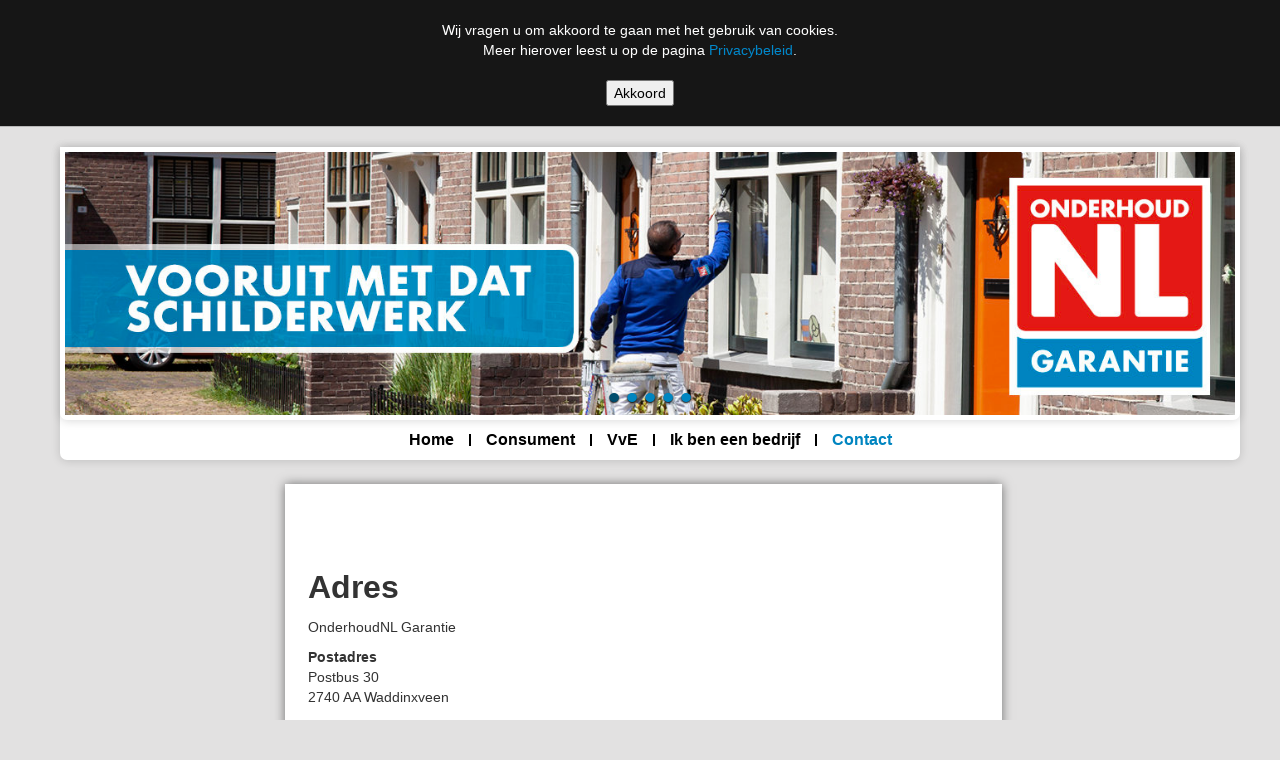

--- FILE ---
content_type: text/html; charset=utf-8
request_url: https://laatuwhuisweerstralen.nl/adres/
body_size: 4566
content:
<!DOCTYPE html>
<html>
<head>
	<!--<meta name="viewport" content="width=device-width, initial-scale=1.0">-->
	<meta name="viewport" id="viewport" content="width=300">
	<meta http-equiv="Content-Type" content="text/html; charset=UTF-8" />
	<title>
	
	Contact en adres | OnderhoudNL Garantie
	
	</title>
	<meta name="description" content="Heeft u vragen over OnderhoudNL Garantie of 1 van de ruim 750 aangesloten bedrijven? Neem contact met ons op. ">
	<meta name="keywords" content="">
	<meta name="facebook-domain-verification" content="rv9im8rpjuzja8pcehdcdfxuy3gppq" />
	
<meta property="og:title" content="	
	Contact en adres | OnderhoudNL Garantie
"/>
	
	<meta property="og:image" content="https://onderhoudnlgarantie.nl/img/log.jpg" />
	<link rel="image_src" href="https://onderhoudnlgarantie.nl/img/log.jpg" / >
	

    <link rel="shortcut icon" href="/favicon.png" type="image/x-icon">
    <link id="page_favicon" href="/favicon.png" rel="icon" type="image/x-icon" />	

	 <!-- HTML5 shim, for IE6-8 support of HTML5 elements -->
    <!--[if lt IE 9]>
      <script src="http://html5shim.googlecode.com/svn/trunk/html5.js"></script>
    <![endif]-->

    <!--[if gte IE 9]>
	  <style type="text/css">
	    .gradient {
	       filter: none;
	    }
	  </style>
	<![endif]-->

	    <!-- Bootstrap -->
<link href="/css/bootstrap.min.css" rel="stylesheet" media="screen">
<link href="/css/style.css" rel="stylesheet" media="screen">
<link rel="stylesheet" type="text/css" href="/js/highslide.css" />
<link rel="stylesheet" href="/js/simple_slidebox/jquery.mSimpleSlidebox.css">

<script type="text/javascript">var header = ["1621943116.jpg","1621943127.jpg","1622027699.jpg","1622028366.jpg","1622028401.jpg"];</script>
<script src="/js/jquery-1.9.0.min.js"></script>
<script src="/js/simple_slidebox/jquery.mSimpleSlidebox.js"  type="text/javascript"></script>	



<!-- Global site tag (gtag.js) - Google Ads: 1061050193 -->
<script async src="https://www.googletagmanager.com/gtag/js?id=AW-1061050193"></script>
<script>
  window.dataLayer = window.dataLayer || [];
  function gtag(){dataLayer.push(arguments);}
  gtag('js', new Date());
  gtag('config', 'AW-1061050193');
</script>



<!-- Google Tag Manager (noscript) -->
<noscript><iframe src="https://www.googletagmanager.com/ns.html?id=GTM-5SG35FW"
height="0" width="0" style="display:none;visibility:hidden"></iframe></noscript>
<!-- End Google Tag Manager (noscript) -->


		
<!-- Facebook Pixel Code -->
<script>
!function(f,b,e,v,n,t,s)
{if(f.fbq)return;n=f.fbq=function(){n.callMethod?
n.callMethod.apply(n,arguments):n.queue.push(arguments)};
if(!f._fbq)f._fbq=n;n.push=n;n.loaded=!0;n.version='2.0';
n.queue=[];t=b.createElement(e);t.async=!0;
t.src=v;s=b.getElementsByTagName(e)[0];
s.parentNode.insertBefore(t,s)}(window, document,'script',
'https://connect.facebook.net/en_US/fbevents.js');
fbq('init', '619173161579994');
fbq('track', 'PageView');
</script>
<noscript><img height="1" width="1" style="display:none"
src="https://www.facebook.com/tr?id=619173161579994&ev=PageView&noscript=1"
/></noscript>
<!-- End Facebook Pixel Code -->


</head>

<body>


	
	<script src="https://cdn.jsdelivr.net/npm/js-cookie@2/src/js.cookie.min.js"></script>
	
	<div class="cookie_layout" id="cookie_layout">
		<div class="cookie_bar">
			<p>Wij vragen u om akkoord te gaan met het gebruik van cookies.<br>
			Meer hierover leest u op de pagina <a target="_blank" href="/privacybeleid">Privacybeleid</a>.<br><br>
			<button onclick="Cookies.set('consent_cookie', 'Y', { expires: 360, path: '/', }); window.location.reload()" class="allow">Akkoord</button>
			</p>
		</div>
	</div>
	
	<script>
		window.onload = function(){ $('#cookie_layout').css('height', $('.cookie_bar')[0].offsetHeight); }
	</script>

	<style>
		.cookie_bar { position:fixed; display: block; z-index: 999;	top: 0;	left: 0; right: 0; border-bottom: 1px solid #B8B8B8; color: black; min-height: 20px; padding:10px 20px 10px 20px; background-color:  rgba(0,0,0,0.9); }
		.cookie_bar img.icon { margin: 0; width: 24px; height: 24px; display: inline-block; margin-right: 15px; }
		.cookie_bar p { height: auto; margin: auto; max-width: 1280px; width: 94%; margin-top: 10px; margin-bottom: 10px; color: white; text-align: center; }
		.cookie_bar .button { }
	</style>	



    <header class="clearfix mycontainer">
	    <div class="hinner shw brr">
	    	<div class="hmedia shw brr">
		    	<!--<img src="/images/pic/logoX1.png" class="logoX1" />-->
		    	<div class="gallery">
			    	<div class="navv"></div>
		    	</div>
		    	<div class="htag">
			    	<div class="flag"><b class="a"></b><b class="b"></b></div>
			    	<span>#mijnhuisismijnverhaal</span>
		    	</div>
	    	</div>
	    	<div class="navbar" id="menu1">
			<div class="navbar-inner">
			<div class="container">
		<a data-toggle="collapse" data-target=".nav-collapse" href="javascript:void(0);">
		<div style="width:100%;overflow:hidden;">

		<span class="visible_smart_nav" href="#">Menu</span>

		<span class="btn-navbar">
		<span class="icon-bar"></span>
		<span class="icon-bar"></span>
		<span class="icon-bar"></span>
		</span>

		</div>
		</a>
			
			<div class="nav-collapse collapse pagination-centered parent_nav" id="block">
				<span>
					<ul class="nav">
													<li class="">
								
								<a 
																	href="/"
																
								>Home</a>
															</li>
							<li class="divider-vertical"></li>													<li class="dropdown">
								
								<a 
									
									href="#"
																
								 data-toggle="dropdown" class="dropdown-toggle"  >Consument</a>
																	<ul class="dropdown-menu">
																				<li>
										<a href="/keurmerk/">										Over OnderhoudNL Garantie</a>
										</li>
																				<li>
										<a href="/offerte/">										Offerte aanvragen</a>
										</li>
																				<li>
										<a href="/garantie/">										Garantie</a>
										</li>
																				<li>
										<a href="/algemenevoorwaarden/">										Leveringsvoorwaarden</a>
										</li>
																				<li>
										<a href="/kwaliteit/">										Kwaliteitseisen</a>
										</li>
																				<li>
										<a href="/cashback/">										100 euro cashback</a>
										</li>
																				<li>
										<a href="/winterschilder/">										Winterschilder</a>
										</li>
																				<li>
										<a href="/beoordelingen">
																				Beoordelingen</a>
										</li>
																			</ul>
															</li>
							<li class="divider-vertical"></li>													<li class="">
								
								<a 
																	href="/vve"
																
								>VvE</a>
															</li>
							<li class="divider-vertical"></li>													<li class="">
								
								<a 
																	href="https://www.onderhoudnl.nl/garantie"
																
								>Ik ben een bedrijf</a>
															</li>
							<li class="divider-vertical"></li>													<li class="dropdown active">
								
								<a 
									
									href="#"
																
								 data-toggle="dropdown" class="dropdown-toggle"  >Contact</a>
																	<ul class="dropdown-menu">
																				<li>
										<a href="/vraag/">										Ik heb een vraag</a>
										</li>
																				<li>
										<a href="/klacht/">										Ik heb een klacht</a>
										</li>
																				<li>
										<a href="/adres/">										Adres</a>
										</li>
																			</ul>
															</li>
							 											</ul>
				</span>
			</div>

			</div>
			</div>
			</div>

		</div>
    </header>

    
    
<div class="modal hide fade" id="shareme" style="display: none;">
            <button data-dismiss="modal" class="close"><img src="https://onderhoudnlgarantie.nl/img/close_button.png" width="24px"></button>
	<div class="modal-body">
	Hartelijk dank voor uw like. Deel dit op uw Facebookpagina en help degene die u heeft uitgenodigd om de € 100,- te verdienen!
	<br><br>
<img src="/img/icon-fb.png" border="0" align="right" style="padding-right:30px" />	
<button data-dismiss="modal" style="cursor:hand;background-color:#3B5998;color:#ffffff;padding:4px 12px 4px 12px" onClick="setfacebook();window.open('http://www.facebook.com/sharer.php?u='+$('#share_uri').val()+'&t=test','sharer','toolbar=0,status=0,width=600,height=400');" href="javascript: void(0)">
    Ja
</button>
&nbsp;
<button data-dismiss="modal"  style="cursor:hand;padding:4px 4px 4px 4px">
Nee
</button>


			
<input type=hidden name='share_uri' id='share_uri' value='' />			
<input type=hidden name='share_title' id='share_title' value='' />
<input type=hidden name='share_text' id='share_text' value='' />
<input type=hidden name='share_image' id='share_image' value='' />
<input type=hidden name='share_respid' id='share_respid' value='' />
	</div>
            
</div>    

	<div class="modal login_m hide fade" id="login_modal" style="display: none;">
            <button data-dismiss="modal" class="close"><img src="https://onderhoudnlgarantie.nl/img/close_button.png" width="24px"></button>
			<div class="modal-header">
              
            </div>
            <div class="modal-body">
							<ul class="nav nav-tabs" id="inlogTab">
				<li class="active"><a href="#inlog" data-toggle="tab">Bezoekers inlog</a></li>
				<li><a href="#Nieuwe" data-toggle="tab">Nieuwe bezoeker</a></li>
				</ul>

				<div class="tab-content">
				<div class="tab-pane active" id="inlog">

					<div class="green_forms">
						<div id="bi_form_submit_resalt"></div>
						<form action="/do/bezoeker_inlog/" method="post" id="bezoeker_inlog">
						<label>Gebruikersnaam (E-mailadres)<br/>
							<input type="text" class="span3" id="bi_Email" placeholder="E-mail" name="bi_Email">
						</label>
						<label>Wachtwoord<br/>
							<input type="password" class="span3" id="bi_pass" placeholder="Wachtwoord" name="bi_pass">

							Wachtwoord kwijt?
							<a href="/do/pass_recover/" title="Wachtwoord kwijt?">Klik hier.</a>
						</label>

						<button class="btn" type="submit" name="">Inloggen</button>
						</form>
						<div class="clear"></div>
					</div>
					<div class="green_forms">
						of inloggen via Facebook<br/>
						<div style='float:right;position:relative;top:-25px;right:10px'>
        <a href=https://www.facebook.com/dialog/oauth?client_id=507122032655600&redirect_uri=https%3A%2F%2Flaatuwhuisweerstralen.nl%2Fadres%2F&state=4d36a239ea573d81f6ad72052f8af529><img  src="/img/icon-fb.png"></a>
      </div>
					</div>


				</div>
				<div class="tab-pane" id="Nieuwe">
				<div class="green_forms">
					<div id="nb_form_submit_resalt"></div>
					<form actiond="/do/nieuwe_bezoeker/" method="post" id="nieuwe_bezoekerd">
					<label>Vul hier je E-mailadres in<br/>
						<input type="text" class="span3" id="nb_Email" placeholder="E-mail" name="nb_Email">
					</label>
					<label>Naam<br/>
						<input type="text" class="span3" id="nb_Naam" placeholder="Naam" name="nb_Naam">
					</label>
					<button class="btn" type="submit" name="">Registreren</button>
					</form>
					<br class="clear"/>
				</div>



				</div>
				</div>
			            </div>

    </div>




	


<section id="text_content" class="container">
    <div class=" span7 offset2  text">		
		
		
				
			<p>&nbsp;</p>
<p>&nbsp;</p>
<h2><strong>Adres</strong></h2>
<p>OnderhoudNL&nbsp;Garantie</p>
<p><strong>Postadres</strong><br />
Postbus 30<br />
2740 AA Waddinxveen<br />
<br />
info@onderhoudnlgarantie.nl</p>
<p>Telefoon: 088-0188188</p>
<p><a href="https://onderhoudnlgarantie.nl/zoek"><img src="/upload/schildersbedrijf met garantie - zoek een bedrijf.png" width="162" height="118" alt="Vind een schildersbedrijf in de buurt" />&nbsp;</a></p>
		
		    </div>

    
</section>

 
     <script src="/js/bootstrap.min.js"></script>



    <!--cols on the main-->
	<script src="/js/jquery.wookmark.min.js"></script>
	<script src="/js/blocksit.min.js"></script>

    <!-- Validate and Form plugin -->
	<script src="/js/jquery.validate.min.js"></script>
	<script src="/js/jquery.form.js"></script>
	
	<script src="/js/placeholder.js"></script>
	<script type="text/javascript">
	  inputPlaceholder( document.getElementById('site_search_value') )
	  inputPlaceholder( document.getElementById('by_name') )
	  inputPlaceholder( document.getElementById('by_code') )
	</script>

	 <script type="text/javascript">
            function setfacebook() {
            $.ajax({
                    type: "POST",
                    url: "/do/facebook_it/",
                    data: "resp_id=" + $("#share_respid").val(),
                    success: function(html){}
                });
            }	 
	 
            function setlike(id, user, operation, lidfv) {
            $.ajax({
                    type: "POST",
                    url: "/do/like_it/",
                    data: "resp_id=" + id + "&user_id=" + user + "&operation=" + operation,
                    success: function(html){
                        $("#like_" + id + " .rao").html('<span class="icon-heart"></span> ' + html + 'x');
                    }
                });
            }
    </script>


  	<script type="text/javascript" src="/js/highslide-with-html.js"></script>

  	<script type="text/javascript">
	hs.graphicsDir = '/js/graphics/';
	hs.outlineType = 'rounded-white';
	hs.align = 'center';
	hs.dimmingOpacity = 0.4;
	hs.padToMinWidth = true;
 	</script>




	
	<script src="/js/script.js"></script>

	
	
		

</body>
</html>




--- FILE ---
content_type: text/css
request_url: https://laatuwhuisweerstralen.nl/css/style.css
body_size: 5105
content:
@font-face {
  font-family: 'fontello';
  src: url('../font/fontello.eot?92627434');
  src: url('../font/fontello.eot?92627434#iefix') format('embedded-opentype'),
       url('../font/fontello.woff?92627434') format('woff'),
       url('../font/fontello.ttf?92627434') format('truetype'),
       url('../font/fontello.svg?92627434#fontello') format('svg');
  font-weight: normal;
  font-style: normal;
}
/* Chrome hack: SVG is rendered more smooth in Windozze. 100% magic, uncomment if you need it. */
/* Note, that will break hinting! In other OS-es font will be not as sharp as it could be */
/*
@media screen and (-webkit-min-device-pixel-ratio:0) {
  @font-face {
    font-family: 'fontello';
    src: url('../font/fontello.svg?92627434#fontello') format('svg');
  }
}
*/
 
 [class^="icon-"]:before, [class*=" icon-"]:before {
  font-family: "fontello";
  font-style: normal;
  font-weight: normal;
  speak: none;
 
  display: inline-block;
  text-decoration: inherit;
  width: 1em;
  margin-right: .2em;
  text-align: center;
  /* opacity: .8; */
 
  /* For safety - reset parent styles, that can break glyph codes*/
  font-variant: normal;
  text-transform: none;
 
  /* fix buttons height, for twitter bootstrap */
  line-height: 1em;
 
  /* Animation center compensation - margins should be symmetric */
  /* remove if not needed */
  margin-left: .2em;
 
  /* you can be more comfortable with increased icons size */
  /* font-size: 120%; */
 
  /* Font smoothing. That was taken from TWBS */
  -webkit-font-smoothing: antialiased;
  -moz-osx-font-smoothing: grayscale;
 
  /* Uncomment for 3D effect */
  /* text-shadow: 1px 1px 1px rgba(127, 127, 127, 0.3); */
}
 
.icon-facebook:before { content: '\66'; } /* 'f' */
.icon-heart:before { content: '\68'; } /* 'h' */
.icon-instagram:before { content: '\69'; } /* 'i' */
.icon-twitter-bird:before { content: '\74'; } /* 't' */

.navbar .divider-vertical
{
	margin-left:15px;
	margin-right:15px;
}

body { background: #e2e1e1; }

header { margin: 20px auto 10px auto; width: 1200px; }
header .hinner { margin-left: 20px; background: #ffffff; } 
header .hinner .hmedia { padding: 5px; position: relative; }
header .hinner .hmedia img.max { width: 100%; }
header .navbar-inner { background: transparent !important; font-size: 16px; }
header .navbar .nav > li > a:hover,
header .navbar .nav > li.dropdown.open > a,
header .navbar .nav > li.active > a { color: #0085c0 !important; }
header .logoX1 { position: absolute; width: 15%; top: 12%; left: 3%; z-index: 100;display:none }

header .htag { display:none;position: absolute; right: 5px; bottom: 5px; background: #000; width: 30%; height: 30px; padding-left: 40px; line-height: 30px; color: #fff; font-weight: bold; z-index: 100 }
header .htag .flag { position: absolute; left: 0; top:0; bottom: 0; width: 30px; background: #fff }
header .htag .flag .a { position: absolute; height: 10px; background: #e41f13; top:0; width: 30px; }
header .htag .flag .b { position: absolute; height: 10px; background: #0085c0; bottom:0; width: 30px; }
header .gallery { background: #eee; position: relative; overflow: hidden; }
header .gallery img { width: 100%; position: absolute }

header .navv { position: absolute; width: 100%; bottom: 3%; text-align: center; z-index: 101; font-size: 35px; text-shadow: 0 1px 2px #000; }
header .navv .i {  color: #0085c0; padding: 2px 3px; cursor: pointer; }
header .navv .i.ora { color: #004d6e }

.gr_gr_bg .boxed { background: #f3f3f3; padding: 8px 7px; line-height: 15px; font-size: 11px; margin-bottom: 10px; }
.score_info p { position: relative; margin: 15px 0; }
.logomini { width: 55px; position: absolute; left: 5px; top:5px }

.shw { box-shadow: 0px 1px 10px rgba(0,0,0,0.15) }
.brr { border-radius: 0 0 7px 7px; }

.navbar .btn-navbar .icon-bar { background: #000 }

.rao {
	display: block;
    font-size: 15px;
    background: #000;
    font-weight: bold;
    height: 24px;
    width: 36px;
    border: 3px solid #FFF;
    border-radius: 4px;
    box-shadow: 0 0 5px rgba(0,0,0,0.2);
    line-height: 24px;
    text-align: center;
    color: #bba25b;
}

.bigscore {
	font-size: 38px;
    width: 100px;
    height: 55px;
    line-height: 55px;
    border-width: 5px;
    box-shadow: 0 0 20px rgba(0,0,0,0.3); }

.grid .score {
    position: absolute;
    right: 10px;
    top:-8px;
}

.grid .score.avarage {
	top: 0;
	color: #000;
	background: #dacda6;
	box-shadow: 0 0 5px rgba(0,0,0,0.2), inset 0 0 10px rgba(0,0,0,0.3);
}

.gridfirst
{
	width:456px !important;
	background-image:url('/img/firsttest.png') !important;
	background-repeat:none;
	background-size:470px auto !important;
	background-repeat:no-repeat !important;
	background-position:5px 5px !important;
}

.gridfirst.left > div
{
	width:446px !important;
	background:none !important;
}

.gridfirst p
{
	font-size:16px;
	color:#000000;
	line-height:23px;
	margin:110px 7px 0 12px;
}

.firstbut
{
	margin:5px 12px;
	display:block;
	background-image:url('/img/first-button.png') !important;
	width:100%;
	height:30px;
	background-size:contain;
	background-repeat:no-repeat;
	position:absolute;
	bottom:56px;
}

a.firstbut:hover
{
	background-image:url('/img/first-button-over.png') !important;
}


.secondbut
{	
	display:block;
	background-image:url('/img/banners_bt.png') !important;
	background-size:contain;
	background-repeat:no-repeat;
	background-position:bottom;
}

a.secondbut:hover
{
	background-image:url('/img/banners_bt_mouseover.png') !important;
}

.hand { position: absolute; right: -8px; bottom: 46px; }
.hand .rao { width: 65px; text-align: left }
.hand .icon-heart { margin: 1px 5px; } 

.grid.left { margin: 0; background: transparent; margin-bottom: 0; width: auto; height: 417px; padding-bottom:0 }
.grid.left > div { padding: 8px; background: #fff; width: 208px; margin-bottom: 0px; height:408px;padding-bottom:0 !important; } 
.grid.left > div > img { margin-bottom: 5px; }

.grid.left2 { margin: 0; background: transparent; margin-bottom:0px; width: auto;padding-bottom:0 }
.grid.left2 > div { padding: 8px; background: #fff; width: 208px; margin-bottom:0 } 
.grid.left2 > div > img { margin-bottom: 5px; }


.BBtn { display: block; text-align: center; border-radius: 0 0 3px 3px; color: #fff; background: #0085c0; font-size: 13px; line-height: 25px; text-shadow: 0 1px 1px rgba(0,0,0,0.3); margin-bottom: 1px; position: relative; }
.BBtn:hover { text-decoration: none; color: #fff; box-shadow: inset 0 1px 20px rgba(0,0,0,0.4) }
.BBtn.f:after { position: absolute; top:0; left: 0; right: 0; height: 3px; content: ''; background: #FFF; border-radius: 0 0 3px 3px; }
.BBtn.f { padding-top: 3px; }

.nav {
	display: table;
	width: auto;
	margin: 0 auto;
}

ul .dropdown-menu {
	text-align: left;
}

* html .parent_nav span {
	/*IE6*/
	
	display: inline-block;
}
*:first-child+html .parent_nav span {
	/*IE7*/
	
	display: inline-block;
}
.clear {
	clear: both;
}
.feedback h4 {
	color: #eb0513;
}
.r_side_text {
	text-align: center;
	background-color: #fff;
	padding: 10px;
}
.about_reageer {
	padding: 4px 8px 0;
	background-color: #fff;
	-moz-box-shadow: 0 0 10px rgba(0, 0, 0, 0.5);
	/* Firefox */
	-webkit-box-shadow: 0 0 10px rgba(0, 0, 0, 0.5);
	/* Safari&Chrome */
	box-shadow: 0 0 10px rgba(0, 0, 0, 0.5);

	position: relative;
}
.about_reageer .score { position: absolute; right: 15px; top:15px; color: #bba25b }
.company_average_abot_text {
	width: 65%;
	float: left;
}

.company_vve_b {
	float: right;
	position: relative;
	height: 101px;
	text-align: center;
	margin-right: 30px;
	width: 100px;
	color: #fff;
	top: -150px;
}
.company_average {
	float: left;
	width: 115px;
	height: 100px;
	line-height: 122px;
	text-align: center;
	color: #fff;
	font-weight: bold;
	font-size: 44px;
}
.company_average_1,
.company_average_2,
.company_average_4,
.company_average_5 {
	background: url('/img/value_bg_green_BIG.png') bottom center no-repeat;
}
.company_average_3 {
	background: url('/img/value_bg_blue_BIG.png') bottom center no-repeat;
}
.about_reageer span {
	color: #666;
}
.about_reageer a {
	color: #000;
	text-decoration: none;
}
.text {
	background-color: #fff;
	padding: 2%;
	-moz-box-shadow: 0 0 10px rgba(0, 0, 0, 0.5);
	/* Firefox */
	
	-webkit-box-shadow: 0 0 10px rgba(0, 0, 0, 0.5);
	/* Safari&Chrome */
	
	box-shadow: 0 0 10px rgba(0, 0, 0, 0.5);
}
.text img {
	padding: 2%;
}
.text h1 {
	font-size: 30px;
	color: #eb0513;
}
.text ul.no_bul {
	list-style: none;
	margin-left: 0px;
}
.red_star {
	color: #eb0513;
	font-weight: bold;
}
.vve_forms {
	background: #0085c0;
	box-shadow: 0 0 10px rgba(0, 0, 0, 0.5);
	border-radius: 6px;
	color: #fff;
	padding: 10px 11%;
	margin-bottom: 16px;
}
.vve_forms h2 {
	color: #fff;
	font-size: 18px;
	line-height: 1em;
	text-align: right;
}
.vve_forms input {
	border-radius: 0;
	margin: 0;
	padding: 0;
}
.vve_forms .btn {
	font-weight: bold;
	color: #1D1D1B;
	border: none;
	border-radius: 0;
	float: right;
	padding-top: 0;
	padding-bottom: 0;
	margin: 6px 0;
}
.vve_forms label {
	color: #1D1D1B;
	font-weight: bold;
	margin-bottom: none;
}
.vve_forms a {
	color: #fff;
	text-decoration: none;
	font-size: 16px;
	font-weight: bold;
}
/*form valid*/

label.valid {
	width: 24px;
	height: 24px;
	display: inline-block;
	text-indent: -9999px;
}
label.error {
	color: red;
	margin: 0;
}
.inline label.error {
	position: absolute;
	margin-top: 20px;
}
.checkbox label.error {
	position: absolute;
	margin-top: 70px;
}
/* wrapper css */

#wrapper {
	width: 100%;
}
#wrapper hgroup {
	text-align: center;
}
#wrapper h2 {
	margin: 5px 0;
	color: #FF6D99;
	text-shadow: 1px 1px 2px #A50031;
	font-size: 33px;
	font-family: Arial Narrow, Arial, sans-serif;
}
#wrapper h3 {
	font-style: italic;
	font-weight: normal;
	font-size: 18px;
	text-shadow: 1px 1px 0 #fff;
	color: #888;
	margin: 5px 0;
}
.company_home_title h4 {
	text-align: center;
}
#container {
	position: relative;
	width: 1100px;
	margin: 0 auto 25px;
	padding-bottom: 10px;
}
.fb_score_info {
	text-align: left;
}
.fb_score_info p {
	height: 70px;
	position: relative;
	line-height: 70px;
    font-size: 15px;
}
.fb_score_info .rao.a { color: #000; background: #dacda6; box-shadow: 0 0 15px rgba(0,0,0,0.2), inset 0 0 25px rgba(0,0,0,0.3); }

.fb_score_info .rao {
	right: 0; top: 0; position: absolute;
}

.grid {
	width: 208px;
	/*min-height:100px;*/
	padding: 8px;
	background: #fff;
	margin: 8px;
	font-size: 12px;
	float: left;
}
.news_links a.more_info {
	color: #000000;
	float: none;
	font-weight: normal;
	padding: 4px 0;
	text-decoration: none;
	display: block;
	text-align: right;
}
.news_links hr {
	color: #999;
	border-bottom-color: #999;
	margin: 4px 0;
}
.news_links a.more_info:hover {
	color: #0000000;
	text-decoration: underline;
}
.news_links h1 {
	color: #000000;
	font-size: 18px;
	font-weight: normal;
	line-height: 1em;
	margin: 4px 0;
}
.news_links .news_date {
	text-align: right;
	font-size: 11px;
}
.news_links p {
	margin: 0;
}
.grid .company_name {
    font-size: 13px;
    color: #000;
    margin: 3px 2px;
    font-weight: bold;
}
.grid .score_info {
	font-size: 11px;
	line-height: 1em;
}
.news_links .gr_gr_bg {
	padding: 0 8px;
	background-image: linear-gradient(bottom, rgb(204, 204, 204) 35%, rgb(255, 255, 255) 68%);
	background-image: -o-linear-gradient(bottom, rgb(204, 204, 204) 35%, rgb(255, 255, 255) 68%);
	background-image: -moz-linear-gradient(bottom, rgb(204, 204, 204) 35%, rgb(255, 255, 255) 68%);
	background-image: -webkit-linear-gradient(bottom, rgb(204, 204, 204) 35%, rgb(255, 255, 255) 68%);
	background-image: -ms-linear-gradient(bottom, rgb(204, 204, 204) 35%, rgb(255, 255, 255) 68%);
	background-image: -webkit-gradient( linear, left bottom, left top, color-stop(0.35, rgb(204, 204, 204)), color-stop(0.68, rgb(255, 255, 255)));
}
.grid strong {
	border-bottom: 1px solid #ccc;
	margin: 10px 0;
	display: block;
	padding: 0 0 5px;
	font-size: 17px;
}
.grid .meta {
	text-align: right;
	color: #777;
	font-style: italic;
}
.grid .imgholder img {
	max-width: 100%;
	background: #ccc;
	display: block;
}
.grid .imgholder,
.feedback .imgholder {
	position: relative;
	margin-bottom: 10px;
}
.feedback .imgholder img {
	padding: 0;
	margin-bottom: 10px;
}
@media screen and (max-width: 1240px) {
	body {
		overflow: auto;
	}
}
@media screen and (max-width: 900px) {
	#backlinks {
		float: none;
		clear: both;
	}
	#backlinks a {
		display: inline-block;
		padding-right: 20px;
	}
	#wrapper {
		/*margin-top:90px;*/
	}
}
#ppp {
	padding: 10px;
}
.hand a.color_hand_1 {
	background: url('/img/hand_green.png') 50% 50% no-repeat;
}
.hand a.color_hand_2 {
	background: url('/img/hand_green.png') 50% 50% no-repeat;
}
.hand a.color_hand_3 {
	background: url('/img/hand_blue.png') 50% 50% no-repeat;
}
.hand a.color_hand_4 {
	background: url('/img/hand_green.png') 50% 50% no-repeat;
}
.hand a.color_hand_5 {
	background: url('/img/hand_green.png') 50% 50% no-repeat;
}
.hand a:hover {
	text-decoration: none;
}
button.close {
	position: absolute;
	right: 0;
}
.green_forms {
	background: #219B00;
	color: #fff;
	padding: 6px;
	margin-bottom: 16px;
}
.green_forms h2 {
	color: #fff;
	font-size: 18px;
	line-height: 1em;
	text-align: left;
	margin: 0;
	padding: 0;
}
.green_forms input {
	border-radius: 0;
	margin: 0;
	padding: 0;
}
.green_forms form {
	margin-bottom: 0;
}
.green_forms .btn {
	font-weight: bold;
	color: #1D1D1B;
	border: none;
	border-radius: 0;
	float: left;
	padding-top: 0;
	padding-bottom: 0;
	margin: 3px 0 0;
}
.green_forms label {
	color: #fff;
	font-size: 11px;
	font-weight: bold;
	margin-bottom: none;
}
.green_forms a {
	color: #fff;
	text-decoration: none;
	font-size: 12px;
	font-weight: bold;
}
.all_reacties {
	text-align: center;
	border-top: 1px solid #000;
}
.all_reacties a {
	color: #000;
	font-size: 11px;
}
.one_reageer_rb {
	border-left: 1px solid #000;
	border-right: 1px solid #000;
	border-top: 1px solid #000;
	padding: 7px;
	font-size: 11px;
	color: #000;
	line-height: 1em;
	text-align: left;
	-moz-box-shadow: inset 0 0 16px rgba(0, 0, 0, 0.4);
	-webkit-box-shadow: inset 0 0 16px rgba(0, 0, 0, 0.4);
	box-shadow: inset 0 0 16px rgba(0, 0, 0, 0.4);
}
.new_reager {
	border-bottom: 1px solid #000;
	margin: 4px 8px;
}
.with_margin {
	margin: 0 8px;
}
.one_reageer_rb img {
	border: 1px solid #000;
	max-width: 24px;
	max-height: 24px;
	margin-right: 7px;
}
.new_reager img {
	max-width: 30%;
	max-height: 30%;
}
.new_reager textarea {
	width: 60%;
	margin: 0;
	height: 42px;
}
.reager_form {
	margin-bottom: 4px;
}
ul.nav li.dropdown:hover ul.dropdown-menu {
	display: block;
}
.dropdown-menu {
	margin-top: 0px;
}
#inlogTab {
	margin: 0;
	border-bottom: none;
}
#inlogTab li.active a {
	background-color: #219B00;
	color: #fff;
	border: none;
	border-bottom: 1px solid #219B00;
}
#inlogTab li a {
	background-color: #fff;
	color: #333;
	border: 1px solid #219B00;
}
.bl_bg {
	background-color: #66ccff;
}
@media (min-width: 1024px) {
	.large_label .control-label {
		width: 50%;
	}
	.large_label .controls {
		margin-left: 51%;
	}
}
.inlogen_info {
	font-weight: bold;
	font-size: 12px;
	color: #399CD4;
}
.winner_label {
	position: absolute;
	z-index: 100;
	left: 0;
	right: 0;
	background: #000;
	bottom: 0;
	font-size: 18px;
	color: #FFF;
    text-align: center;
    font-weight: bold;
    padding: 7px;
}
.modal.login_m {
	position: fixed;
	top: 50%;
	left: 50%;
	z-index: 1050;
	width: 300px;
	margin: -250px 0 0 -150px;
	background-color: #ffffff;
	border: 1px solid #999;
	border: 1px solid rgba(0, 0, 0, 0.3);
	*border: 1px solid #999;
	-webkit-border-radius: 6px;
	-moz-border-radius: 6px;
	border-radius: 6px;
	-webkit-box-shadow: 0 3px 7px rgba(0, 0, 0, 0.3);
	-moz-box-shadow: 0 3px 7px rgba(0, 0, 0, 0.3);
	box-shadow: 0 3px 7px rgba(0, 0, 0, 0.3);
	-webkit-background-clip: padding-box;
	-moz-background-clip: padding-box;
	background-clip: padding-box;
	outline: none;
}
.modal.fade {
	-webkit-transition: opacity .3s linear, top .3s ease-out;
	-moz-transition: opacity .3s linear, top .3s ease-out;
	-o-transition: opacity .3s linear, top .3s ease-out;
	transition: opacity .3s linear, top .3s ease-out;
	top: -25%;
}
.blue_separate {
	background-color: #399CD4;
	width: 230px;
	height: 14px;
	margin: 8px 0;
	margin-left: -10px;
}
.widget_holder {
	position: relative;
}
.afbanner {
	cursor: pointer;
	position: relative;
	text-align: right;
	width: 295px;
	color: #fff;
}

.afbanner > span { position: absolute }
.afbanner .rate { top: 43px; font-size: 32px; font-weight: bold; color: #000; right: 15px; text-align: center; width: 77px }
.afbanner .respondents_count { bottom: 17px; left: 30px; }
.afbanner .last_respondent_date { bottom:17px; right:13px }

@media screen and (max-width: 1100px) {
	.company_vve_b {
		position: inherit;
		float: none;
	}
}

#company_search_result .elements { position: relative; }
.widget_holder { position: absolute; right: 0px; top: 20px; }
#company_search_result .elements p {padding-right:300px}

@media screen and (max-width: 980px) {
.afbanner { width: 170px; }
.afbanner .rate { top: 20px; font-size: 15px; right: 0px; text-align: center; width: 60px }
.afbanner .respondents_count { bottom: 5px; left: 12px; font-size: 10px; }
.afbanner .last_respondent_date { bottom:5px; right:8px; font-size: 10px; }
.afbanner .last_respondent_date > span,
.afbanner .respondents_count > span { display: none }	
}

@media screen and (max-width: 1200px) {
	header .navbar-inner { font-size: 10px; }
}
@media screen and (max-width: 960px) {
	header { width: 100%; margin: 0; }
	header .hinner { margin: 0; }
}

@media screen and (max-width: 700px) {

header .navv
{
	bottom:1%;
}

html{
margin:0;
padding:0;
overflow: hidden;
}
body{
position: absolute;
width:100%;
height:100%;
overflow: auto;
}

	.grid { margin:8px 8px 8px 0!important;}

	#container div.grid:nth-child(1), .left2
	{
		margin-left:-8px !important;
		margin-top:0px !important;
	}
}

@media screen and (max-width: 480px) {

header .navv
{
	bottom:-5px;
	font-size:15px;
}

#container div.grid:nth-child(4)
{
	margin-top:0 !important;
}



.grid.left2
{
	padding-top:0;
	margin-bottom:0 !important;
}

.gridfirst
{
	background-image:url('/img/firsttest-mobile.png') !important;
	background-repeat:none;
	background-size:230px auto !important;
	background-repeat:no-repeat !important;
	background-position:5px 5px !important;
	width:223px !important;
	height:314px !important;
	margin-bottom:0 !important;
	padding-bottom:0 !important;
}


.gridfirst > div , .gridfirst.left > div
{
	background:none !important;
	width:208px!important;
	margin-bottom:0 !important;
	padding-bottom:0 !important;
	height:306px !important;
}


.gridfirst p
{
	font-size:10px !important;
	color:#000000;
	line-height:13px  !important;
	margin:95px 6px 0 6px  !important;
}

.firstbut
{
	margin:5px 6px;
	display:block;
	background-image:url('/img/first-button-mobile.png') !important;
	width:200px;
	height:31px;
	background-size:contain;
	background-repeat:no-repeat;
	position:absolute;
	bottom:28px;
}

a.firstbut:hover
{
	background-image:url('/img/first-button-mobile-over.png') !important;
}


}


.label-inline {
    cursor: pointer !important;
}
.label-inline input {
    margin: 0 3px 4px 0;
}


/* UPD+ */
.fullbox > * { display: none; }

.before { margin: auto; }
.margin-l { margin-left: 12px; margin-right: -6px; overflow: hidden; }
.rbox { float: left; padding: 8px; box-sizing: border-box; }
.rbox.big { width: 33.19%; }
.rbox.small { width: 16.81%; }
.item { position: relative; }
.item img { width: 100%; }

.item-1 p { position: absolute;
    top: 90px;
    left: 20px;
    right: 20px; z-index: 50; }
.item-1 a { 
    position: absolute;
    bottom: 38px;
    z-index: 20;
    width: auto;
    right: 7px;
    left: 7px; }

@media (max-width: 1200px) {

}

@media (max-width: 960px) {
    .item-1 a { bottom: 20px;  }
}

@media (max-width: 701px) {
    .item-1 a { bottom: 30px; height: 40px; }
    .margin-l {margin: 0 2px; }
    .rbox.big { width: 100%; }
    .rbox.small { width: 100%; }
}

@media (max-width: 620px) {
    .item-1 a { bottom: 8px; height: 40px; }
    .margin-l {margin: 0 2px; }
    .rbox.big { width: 100%; }
    .rbox.small { width: 100%; }
}

@media (max-width: 620px) and (orientation:landscape)
{
   .item-1 a { bottom: 38px;}
}



--- FILE ---
content_type: text/css
request_url: https://laatuwhuisweerstralen.nl/js/simple_slidebox/jquery.mSimpleSlidebox.css
body_size: 830
content:
/*
Slidebox jQuery banner rotator and image slideshow plugin styling
*/

/* basic/minimum styling */
.slidebox{position:relative; border:1px solid #fff; background:#ffffff; margin:0 auto; overflow:hidden;}
.slidebox,.slidebox .slideboxSlide{width:207px;}
.slidebox,.slidebox .slideboxSlides,.slidebox .slideboxSlide{height:188px;}
.slidebox ul{position:relative; overflow:hidden; margin:0; padding:0; border:0; list-style-type:none;}
.slidebox ul li{float:left;}
.slideboxContainer{position:relative; margin:0px auto;}
.slideboxContainer .slideboxNext,.slideboxContainer .slideboxPrevious{position:absolute; display:none; width:21px; height:21px; top:50%; margin-top:-11px;}
.slideboxContainer .slideboxNext{right:0; margin-right:10px; background:url(slidebox_next.png) no-repeat;}
.slideboxContainer .slideboxNext:hover{background:url(slidebox_next_hover.png) no-repeat;}
.slideboxContainer .slideboxPrevious{margin-left:10px; background:url(slidebox_previous.png) no-repeat;}
.slideboxContainer .slideboxPrevious:hover{background:url(slidebox_previous_hover.png) no-repeat;}
.slideboxContainer .slideboxThumbs{position:absolute; top:0px; text-align:center;}
.slideboxContainer .slideboxThumbs .slideboxThumb{display:inline-block; margin:0 3px; background:#cccccc; min-width:10px; min-height:10px; text-decoration:none; font-size:12px; color:#fff;}
.slideboxContainer .slideboxThumbs .slideboxThumb:hover,.slideboxContainer .slideboxThumbs .selectedSlideboxThumb{background:#FFDD00; color:#666;}

#slidebox2,#slidebox2 .slideboxSlide{width:650px;}
#slidebox2,#slidebox2 .slideboxSlides,#slidebox2 .slideboxSlide{height:488px;}	



/* classic/additional styling */
#slidebox_1{border:5px solid #fff; background:#eee; box-shadow:0 0 40px rgba(0,0,0,0.3); border-radius:6px;}
.slideboxContainer #slidebox_1+.slideboxThumbs{position:relative; margin-top:10px;}
.slideboxContainer #slidebox_1+.slideboxThumbs .slideboxThumb{border-radius:10px; background:#ccc; box-shadow:inset 0 0 5px rgba(0,0,0,0.3);}
.slideboxContainer #slidebox_1+.slideboxThumbs .slideboxThumb:hover,.slideboxContainer #slidebox_1+.slideboxThumbs .selectedSlideboxThumb{background:#fff; box-shadow:inset 0 0 4px rgba(0,0,0,0.2),0 0 2px rgba(0,0,0,0.2);}
.slideboxContainer #slidebox_1+.slideboxThumbs .slideboxThumb:active{background:#eee;}
.slideboxContainer #slidebox_1~.slideboxNext,.slideboxContainer #slidebox_1~.slideboxPrevious{width:30px; height:30px; border-radius:21px; margin:-35px 0 0 0; background-color:#ccc; background-image:url(slidebox_icons.png); background-repeat:no-repeat; background-position:0px 0px; box-shadow:inset 0 0 10px rgba(0,0,0,0.2);}
.slideboxContainer #slidebox_1~.slideboxNext{background-position:-30px 0px;}
.slideboxContainer #slidebox_1~.slideboxPrevious:hover,.slideboxContainer #slidebox_1~.slideboxNext:hover{background-color:#fff; background-position:0px -30px; box-shadow:inset 0 0 10px rgba(0,0,0,0.2),0 0 3px rgba(0,0,0,0.2);}
.slideboxContainer #slidebox_1~.slideboxNext:hover{background-position:-30px -30px;}
.slideboxContainer #slidebox_1~.slideboxPrevious:active,.slideboxContainer #slidebox_1~.slideboxNext:active{background-color:#eee;}

--- FILE ---
content_type: application/javascript
request_url: https://laatuwhuisweerstralen.nl/js/script.js
body_size: 3981
content:
	var ncol;
	var nconWidth;
	var currentWidth = 1480;
	
	function is_mobile()
	{
		var isiPad = navigator.userAgent.match(/iPad/i) != null;
		return isiPad;	
	}
	
	
	function align(upd)
	{
		checkmeta();
		var winWidth = $(window).width();
		var conWidth;
		var beforeW;
		if (winWidth < 480) {col=1, conWidth=winWidth}
        else if (winWidth < 720) {col=2, beforeW=480, conWidth=winWidth}
        else if (winWidth < 960) {col=3, beforeW=720, conWidth=winWidth}
        else if (winWidth < 1200) {col=4, beforeW=960, conWidth=960}
        else if (winWidth < 1440) {col=5, beforeW=1200 ,conWidth=1200}
        else {col=6, beforeW=1440, conWidth=1440}

		if(conWidth != currentWidth || upd==1) {
		currentWidth = conWidth;
		$('#container, .mycontainer').width(conWidth);
		$('.before').width(beforeW);
		
		if (col<2) 
			{
				$('#lefthelper').removeClass('grid');
				$('#lefthelper').hide();
			}
			else
			{
				$('#lefthelper').addClass('grid');
				$('#lefthelper').show();			
			}
		
		$('.gallery').css({ height : $($('.gallery img')[0]).height() })

		if ($('.grid').length == 0) return;
		$('.grid').wookmark({
		  align: 'center',
		  autoResize: false,
		  container: $('#container'),
		  itemWidth: 224,
		  offset: 15,
		  resizeDelay: 50
		});	
		}
		
	}



$(document).ready(function(){
	
	
	// header
	// 1410x315
	for (var i in header) {
		$('.gallery').append('<img class="img hi'+i+'" src="/admin/header/'+header[i]+'" />');
		$('.gallery .navv').append('<span class="i" data-i="'+i+'">•</span>');
		$('.gallery .hi' + i).css({ zIndex: 99-i });
	}
	$('.gallery [data-i="0"]').addClass('ora');
	
	var pausa = 100;
	var cur = 0; // Current image number
	var ShowImg = function(n) {
		if (n === cur) return '=]';
		$('.gallery .img').css({ zIndex: 5 });
		$('.gallery .img.hi' + cur).css({ zIndex: 10 });
		$('.gallery .img.hi' + n).css({ zIndex: 15, opacity : 0 }).animate({ opacity : 1 }, 1200, '');
		$('.gallery .i').removeClass('ora');
		$('.gallery [data-i="'+n+'"]').addClass('ora');
		cur = n;
	};
	var NextImg = function() {
		ShowImg(cur == (header.length - 1) ? 0 : (cur + 1))
	};

	$('.gallery .navv .i').click(function(){ pausa = 100; ShowImg($(this).data('i'));  })

	
	
	

	$(window).load(function(){
		align();
		setInterval(function(){
			if (pausa == 0) {
				pausa = 50
				NextImg();
			}
			pausa--;
		}, 100);

	});
	$(window).resize(align);


var isiPad = navigator.userAgent.match(/iPad/i) != null;
var isSafari = browser() == 'Safari' ? true : false;
if (isiPad==true || isSafari == true)
{
	//alert (isiPad);
	$('#isiPad_link').attr('href','/afkto/');
	$('#isiPad_link').attr('onclick', ' ');
}
//else
//{$('#isiPad_link').attr('href','/afkto/');
//$('#isiPad_link').attr('onclick', ' ');
//}

$("#send_reageer").click(function(){
        	var author = $("#af_user_afid").val();
			var resp_id = $("#af_for_feedback_resp_id").val();
			var message = $("#new_reageer_text").val();
		if (message!=="")
		{
		$.ajax({
		type: "POST",
		url: "/do/new_one/",
		data: {"author": author, "message": message, "resp_id": resp_id},

		success: function(html) {
		$("#new_reageer_text").val('');
		$("#new_reager").prepend(html);

		}
		});
		}
		return false;
    });

$("#company_search").click(function(){
	 	//var vve = $('input[name=bedrijfssoort]:checked').val();
		var vve = $('#bedrijfssoort').val();
		var name = $('#by_name').val();
		var spec = $('#spec').val();
		var postcode = $('#by_code').val();
		if (postcode == $('#by_code').attr('placeholder'))
                {
                    postcode = '';
                }
                if (name == $('#by_name').attr('placeholder'))
                {
                    name = '';
                }
		if (postcode!=="")
		var type=2;
		else
		var type=1;
		//alert (type);
		if (((name!=="")&&(name.length>1)) || (postcode!==""))
		{
                    $('#search_ajax_loader').css('display', 'inline-block');
			$.ajax({
			type: "POST",
			url: "/do/company_search/",
			data: {"type": type, "name": name, "postcode": postcode, "vve" : vve, "spec" : spec},
			success: function(html) {
                            $('#search_ajax_loader').css('display', 'none');
			$("#company_search_result").empty();
			$("#company_search_result").append(html);
			}
			});

		}
		else
		{
			 $("#company_search_result").empty();
			$("#company_search_result").append('Vul tenminste 2 letters in!');
		}
		return false;

    });


$("#site_search").click(function(){
		var site_search_value = $('#site_search_value').val();

		if (site_search_value!=="")
		{

			$.ajax({
			type: "POST",
			url: "/do/site_search/",
			data: {"value": site_search_value},
			success: function(html) {
			$("#site_search_result").empty();
			$("#site_search_result").append(html);
			}
			});

		}
		return false;

    });
/*
$(function() {
    $(".nav_over")
        .mouseover(function() {
            var src = $(this).attr("src").replace(".png", "_over.png");
            $(this).attr("src", src);
        })
        .mouseout(function() {
            var src = $(this).attr("src").replace("_over.png", ".png");
            $(this).attr("src", src);
        });
});
*/



	// Validate
	// http://bassistance.de/jquery-plugins/jquery-plugin-validation/
	// http://docs.jquery.com/Plugins/Validation/
	// http://docs.jquery.com/Plugins/Validation/validate#toptions

	$('#contact-form').validate({
		rules: {
			 Naam: {
				minlength: 2,
				required: true
			  },
			  Email: {
				required: true,
				email: true
			  },
			  Vragen: {
				minlength: 10,
				required: true
			  },
			  Telefoonnr: {
				required: true,
				minlength: 2,
				digits: true
			  }
		},
		messages: {
		 Naam: {
			minlength: "Schrijf hier tenminste iets",
			required: "Dit veld dient ingevuld te worden"
		  },
		  Email: {
			required: "Dit veld dient ingevuld te worden",
			email: "Vul een juist e-mailadres in"
		  },
		  Vragen: {
			minlength:  "Schrijf hier tenminste iets",
			required: "Dit veld dient ingevuld te worden"
		  },
		  Telefoonnr: {
			required: "Dit veld dient ingevuld te worden",
			minlength: "Schrijf hier tenminste iets",
			digits: "Vul een juist nummer in"
		  }
		},
		highlight: function(label) {
			$(label).closest('.control-group').addClass('error');
		},
		success: function(label) {
			label
				//.text('OK!').addClass('valid')
				.closest('.control-group').addClass('success');
		},
		submitHandler: function(form){
			$(form).ajaxSubmit({
				target: '#form_submit_resalt',
				success: function(data) {
					if (data == 'recapcha_fail'){
						alert('Recapcha fail');
					} 
					else {
						$('#contact-form').slideUp('fast');
					}
				}
			});
		}
	});



		$('#offerte-form').validate({
	    rules: {
		Aanhef: {
			required: true
		},
		Straat: {
			required: true
		},
		Postcode: {
			required: true
		},
		Woonplaats: {
			required: true
		},
		 Naam: {
	        minlength: 2,
	        required: true
	      },
	      Email: {
	        required: true,
	        email: true
	      },
		  t_woning:
		  {
			required: true,
		  },
		  b_woning:
		  {
			required: true,
		  },
		  Werkzaamheden:
		  {
			required: true,
		  },
		  woonlagen:
		  {
			required: true,
		  },
	      Telefoonnr: {
	        required: true,
	        minlength: 2,
	        digits: true
	      }
	    },
		   messages: {

		 Aanhef: {
			required: " Verplicht veld"
		 },
		  Straat: {
			required: " Verplicht veld"
		 },
		 Werkzaamheden: {
			required: " Verplicht veld"
		 },
		 Postcode: {
			required: " Verplicht veld"
		 },
		 t_woning: {
		 	required: " Verplicht veld"
		 },
		 b_woning: {
		 	required: " Verplicht veld"
		 },
		 woonlagen:{
			required: " Verplicht veld"
		 },
		 Woonplaats: {
			required: " Verplicht veld"
		 },
	     Naam: {
	        minlength: "Schrijf hier tenminste iets",
	        required: "Dit veld dient ingevuld te worden"
	      },
	      Email: {
	        required: "Dit veld dient ingevuld te worden",
	        email: "Vul een juist e-mailadres in"
	      },

	      Telefoonnr: {
	        required: "Dit veld dient ingevuld te worden",
	        minlength: "Schrijf hier tenminste iets",
	        digits: "Vul een juist nummer in"
	      }
	   },


	    highlight: function(label) {
	    	$(label).closest('.control-group').addClass('error');
	    },
	    success: function(label) {
	    	label
	    		//.text('OK!').addClass('valid')
	    		.closest('.control-group').addClass('success');
	    },
	     submitHandler: function(form){
				$(form).ajaxSubmit({
					//target: '#offerte-form_submit_resalt',
					success: function(data) {
						urla=window.location.href;
						if (data == 'recapcha_fail'){
							alert('Recapcha fail');
						}
						else {
						
							//alert(data);
							//return false;
							
							if (data=='1') {
								location.href=urla.replace('vraag_een_offerte','thanks_offerte');	
							}	
							else {
								location.href=urla.replace('vraag_een_offerte','error_offerte');						
							}
						}
						return false;
					}
				});
			}

	  });



$('#nieuwe_bezoeker').validate({
	    rules: {
	     nb_Naam: {
	        minlength: 2,
	        required: true
	      },
	      nb_Email: {
	        required: true,
	        email: true
	      }
	    },
		   messages: {
	     nb_Naam: {
	        minlength: "Schrijf hier tenminste iets",
	        required: "Dit veld dient ingevuld te worden"
	      },
	      nb_Email: {
	        required: "Dit veld dient ingevuld te worden",
	        email: "Vul een juist e-mailadres in"
	      }
	   },


	    highlight: function(label) {
	    	$(label).closest('.control-group').addClass('error');
	    },
	    success: function(label) {
	    	label
	    		//.text('OK!').addClass('valid')
	    		.closest('.control-group').addClass('success');
	    },
	     submitHandler: function(form){
				$(form).ajaxSubmit({
					target: '#nb_form_submit_resalt',
					success: function() {
						$('#nieuwe_bezoeker').slideUp('fast');
					}
				});
			}


	  });


$('#bezoeker_inlog').validate({
	    rules: {
	     bi_pass: {
	        minlength: 5,
	        required: true
	      },
	      bi_Email: {
	        required: true,
	        email: true
	      }
	    },
		   messages: {
	     bi_pass: {
	        minlength: "Schrijf hier tenminste iets",
	        required: "Dit veld dient ingevuld te worden"
	      },
	      bi_Email: {
	        required: "Dit veld dient ingevuld te worden",
	        email: "Vul een juist e-mailadres in"
	      }
	   },


	    highlight: function(label) {
	    	$(label).closest('.control-group').addClass('error');
	    },
	    success: function(label) {
	    	label
	    		//.text('OK!').addClass('valid')
	    		.closest('.control-group').addClass('success');
	    },
	     submitHandler: function(form){
				$(form).ajaxSubmit({
					target: '#bi_form_submit_resalt',
					success: function() {
						if ($('#bi_form_submit_resalt').text()=='Welkom')
						{
						$('#bezoeker_inlog').empty();
						location.reload();
						}
					}
				});
			}


	  });

 // end


}); // end document.ready

/*
 $.fn.dropdownMouse = function()

{

$.fn.dropdownMouse.shown = {};

$.fn.dropdownMouse.timeouts = {};



return $('li.dropdown',this).each(function(){

$(this).on('mouseover', function(){

$(this).addClass('open');

$.fn.dropdownMouse.shown[ this ] = 1;

clearTimeout( $.fn.dropdownMouse.timeouts[this] );

});

$(this).on('mouseout', function(event){

$.fn.dropdownMouse.shown[ this ] = 0;

$.fn.dropdownMouse.timeouts[this] = setTimeout($.proxy(function(){

if ( 0 == $.fn.dropdownMouse.shown[ this ] ) {

$(this).removeClass('open');

}

},this), 50);

});

});

};*/

function browser()
{
    var ua = navigator.userAgent;
    
    if (ua.search(/MSIE/) > 0) return 'Internet Explorer';
    if (ua.search(/Firefox/) > 0) return 'Firefox';
    if (ua.search(/Opera/) > 0) return 'Opera';
    if (ua.search(/Chrome/) > 0) return 'Google Chrome';
    if (ua.search(/Safari/) > 0) return 'Safari';
    if (ua.search(/Konqueror/) > 0) return 'Konqueror';
    if (ua.search(/Iceweasel/) > 0) return 'Debian Iceweasel';
    if (ua.search(/SeaMonkey/) > 0) return 'SeaMonkey';
    
    // Браузеров очень много, все вписывать смысле нет, Gecko почти везде встречается
    if (ua.search(/Gecko/) > 0) return 'Gecko';

    // а может это вообще поисковый робот
    return 'Search Bot';
}


function savesharemodal(uri,company,vote,image,resp,ths,respid)
{
	if (!$(ths).hasClass('color_hand_4')&&!$(ths).hasClass('color_hand_2')&&!$(ths).hasClass('color_hand_3'))
	{
	$('#share_uri').val(encodeURIComponent('https://onderhoudnlgarantie.nl'+uri));
	$('#share_title').val(encodeURIComponent('Ons huis is een stuk mooier geworden na het werk van '+company));
	$('#share_text').val(encodeURIComponent('Ik heb het huis van  '+resp+' geliked. ')); 
	$('#share_image').val(image);
	$('#share_respid').val(respid);
	$('#shareme').modal();
	}
	else
	{
		return false;
	}
}

  function checkmeta()
  {

	var viewport = document.getElementById('viewport');
    if (navigator.userAgent.match(/iPad/i) ||  navigator.userAgent.match(/Macintosh/i)) {  

    	if (window.innerHeight > window.innerWidth)
    	{
    	 	viewport.setAttribute("content", "width=300");	 
    	}
    	else
    	{
            viewport.setAttribute("content", "width=1000");           
        }           
            
    }

	return false;
	if (($(window).width() < 700) && ($(window).width()<$(window).height())) 
	{
			$('meta[name=viewport]').attr('content','width=248'); 
	}
	else if (($(window).width() < 700) && ($(window).width()>$(window).height()))  
	{
			$('meta[name=viewport]').attr('content','width=500'); 
	}
	else
	{
			$('meta[name=viewport]').attr('content','width=device-width, initial-scale=1.0'); 	
	}		
  }		



var upd = (function(){
    if ($('.before').length == 0) return;
    console.log('init');
    var wt = setInterval(function(){
        if ($('.fullbox').length == 0) return ;
        $('.before').html($('.fullbox').html());
        clearInterval(wt);
    }, 10);
}());



--- FILE ---
content_type: application/javascript
request_url: https://laatuwhuisweerstralen.nl/js/simple_slidebox/jquery.mSimpleSlidebox.js
body_size: 1517
content:
/*
Slidebox jQuery banner rotator and image slideshow plugin
Author: malihu [http://manos.malihu.gr]
Homepage: http://manos.malihu.gr/slidebox-jquery-banner-rotator
*/
(function($){
	$(document).data("slideboxID",0);
	$.fn.mSlidebox=function(options){
		var defaults={ //default options
			autoPlayTime:7000, //milliseconds
			animSpeed:1000, //milliseconds
			easeType:"easeInOutQuint", //see jQuery UI easing types
			controlsPosition:{buttonsPosition:"inside",thumbsPosition:"inside"}, //inside/outside
			numberedThumbnails:false, //display numbers inside thumbnails
			pauseOnHover:true //boolean
		};
		var options=$.extend(defaults,options);
		return this.each(function(){
			var slidebox=$(this);
			var slideboxID=$(document).data("slideboxID");
			slideboxID++;
			$(document).data("slideboxID",slideboxID);
			slidebox.wrap("<div class='slideboxContainer slideboxContainer_"+$(document).data("slideboxID")+"' />");
			var slideboxContainer=slidebox.parent(".slideboxContainer");
			var autoPlayTimer;
			var slideboxWidth=slidebox.width();
			var slideboxSlides=slidebox.find("ul");
			slideboxSlides.addClass("slideboxSlides");
			var slideboxSlide=slideboxSlides.children("li");
			var slideboxTotalWidth;
			var slideboxEnd;
			var slideboxStart="0";
			if(slideboxSlide.length>1){ //if more than 1 slides
				autoPlayTimer=setInterval(autoPlay,options.autoPlayTime);
				var autoPlayState="on";
				if(options.controlsPosition.buttonsPosition=="outside"){
					slidebox.after("<a href='#' class='slideboxPrevious'></a><a href='#' class='slideboxNext'></a>");
				}else{
					slidebox.append("<a href='#' class='slideboxPrevious'></a><a href='#' class='slideboxNext'></a>");
				}
				var slideboxPrevious=slideboxContainer.find(".slideboxPrevious");
				var slideboxNext=slideboxContainer.find(".slideboxNext");
				if(options.controlsPosition.thumbsPosition=="outside"){
					slidebox.after("<div class='slideboxThumbs' />");
				}else{
					slidebox.append("<div class='slideboxThumbs' />");
				}
				var slideboxThumbs=slideboxContainer.find(".slideboxThumbs");
				slideboxSlide.each(function(index){
					if(options.numberedThumbnails){
						slideboxThumbs.append("<a href='#' class='slideboxThumb' rel='"+(index+1)+"'>"+(index+1)+"</a>");
					}else{
						slideboxThumbs.append("<a href='#' class='slideboxThumb' rel='"+(index+1)+"' />");
					}
					$(this).attr("rel",index+1).addClass("slideboxSlide slideboxSlide_"+(index+1)).children().addClass("slideboxCaption");
					slideboxTotalWidth=(index+1)*slideboxWidth;
					slideboxSlides.css("width",slideboxTotalWidth);
					slideboxEnd=index*slideboxWidth;
				});
				var slideboxThumb=slideboxThumbs.children(".slideboxThumb");
				slideboxThumb.click(function(e){
					e.preventDefault();
					SlideboxAction($(this).attr("rel"));
				});
				slideboxNext.click(function(e){
					e.preventDefault();
					SlideboxAction("next","stop");
				});
				slideboxPrevious.click(function(e){
					e.preventDefault();
					SlideboxAction("previous","stop");
				});
				if(options.pauseOnHover){
					slidebox.hover(function(){
						clearInterval(autoPlayTimer);
					},function(){
						if(autoPlayState!="off"){
							autoPlayTimer=setInterval(autoPlay,options.autoPlayTime);
						}
					});
				}
				slideboxThumb.first().addClass("selectedSlideboxThumb");
			}else{ //if less than 1 slides
				slideboxSlide.each(function(){
					$(this).addClass("slideboxSlide slideboxSlide_1").children().addClass("slideboxCaption");
				});
			}
			function autoPlay(){
				SlideboxAction("next");
			}
			slideboxSlides.css("left",0);
			function SlideboxAction(slideTo,autoPlay){
				var leftPosition=parseInt(slideboxSlides.css("left"));
				if(!slideboxSlides.is(":animated")){
					var selectedSlideboxThumb=slideboxThumbs.children(".selectedSlideboxThumb");
					if(slideTo=="next"){ //next
						if(autoPlay=="stop"){
							clearInterval(autoPlayTimer);
							autoPlayState="off";
						}
						if(leftPosition==-slideboxEnd){
							if(!slideboxSlides.data("carouselFirst")){
								slideboxSlide.first().clone().appendTo(slideboxSlides);
								slideboxSlides.css("width",slideboxSlides.width()+slideboxWidth).data("carouselFirst","duplicated");
							}
							slideboxSlides.animate({left:-(slideboxSlides.width()-slideboxWidth)},options.animSpeed,options.easeType,function(){
								slideboxSlides.css("left",slideboxStart);
							});
							slideboxThumb.first().addClass("selectedSlideboxThumb");
							slideboxThumb.last().removeClass("selectedSlideboxThumb");
						}else{
							slideboxSlides.animate({left:"-="+slideboxWidth},options.animSpeed,options.easeType); //next
							selectedSlideboxThumb.removeClass("selectedSlideboxThumb").next().addClass("selectedSlideboxThumb");
						}
					}else if(slideTo=="previous"){ //previous
						if(autoPlay=="stop"){
							clearInterval(autoPlayTimer);
							autoPlayState="off";
						}
						if(leftPosition==slideboxStart){
							if(!slideboxSlides.data("carouselLast")){
								slideboxSlide.last().clone().prependTo(slideboxSlides);
								slideboxSlides.css({"width":slideboxSlides.width()+slideboxWidth,"left":-slideboxWidth}).data("carouselLast","duplicated");
							}
							slideboxSlides.animate({left:0},options.animSpeed,options.easeType,function(){
								slideboxSlides.css("left",-slideboxTotalWidth);
								slideboxStart=-slideboxWidth;
								slideboxEnd=slideboxTotalWidth;
							});
							slideboxThumb.first().removeClass("selectedSlideboxThumb");
							slideboxThumb.last().addClass("selectedSlideboxThumb");
						}else{
							slideboxSlides.animate({left:"+="+slideboxWidth},options.animSpeed,options.easeType); //previous
							selectedSlideboxThumb.removeClass("selectedSlideboxThumb").prev().addClass("selectedSlideboxThumb");
						}
					}else{ //go to slide
						var slide2;
						if(!slideboxSlides.data("carouselLast")){
							slide2=(slideTo-1)*slideboxWidth;
						}else{
							slide2=slideTo*slideboxWidth;
						}
						if(leftPosition!=-slide2){
							clearInterval(autoPlayTimer);
							autoPlayState="off";
							slideboxSlides.animate({left:-slide2},options.animSpeed,options.easeType); 
							selectedSlideboxThumb.removeClass("selectedSlideboxThumb");
							slideboxThumb.eq((slideTo-1)).addClass("selectedSlideboxThumb");
						}
					}
				}
			}
		});
	};
})(jQuery);

--- FILE ---
content_type: application/javascript
request_url: https://laatuwhuisweerstralen.nl/js/jquery.wookmark.min.js
body_size: 1204
content:
/*!
jQuery wookmark plugin
@name jquery.wookmark.js
@author Christoph Ono (chri@sto.ph or @gbks)
@author Sebastian Helzle (sebastian@helzle.net or @sebobo)
@version 1.1.0
@date 03/15/2013
@category jQuery plugin
@copyright (c) 2009-2013 Christoph Ono (www.wookmark.com)
@license Licensed under the MIT (http://www.opensource.org/licenses/mit-license.php) license.
*/
(function(t){var i,e,s;s=function(t,i){return function(){return t.apply(i,arguments)}},e={align:"center",container:t("body"),offset:2,autoResize:!1,itemWidth:0,resizeDelay:50},i=function(){function i(i,o){this.handler=i,this.columns=null,this.containerWidth=null,this.resizeTimer=null,t.extend(!0,this,e,o),this.update=s(this.update,this),this.onResize=s(this.onResize,this),this.getItemWidth=s(this.getItemWidth,this),this.layout=s(this.layout,this),this.layoutFull=s(this.layoutFull,this),this.layoutColumns=s(this.layoutColumns,this),this.clear=s(this.clear,this),this.autoResize&&(t(window).bind("resize.wookmark",this.onResize),this.container.bind("refreshWookmark",this.onResize))}return i.prototype.update=function(i){t.extend(!0,this,i)},i.prototype.onResize=function(){clearTimeout(this.resizeTimer),this.resizeTimer=setTimeout(this.layout,this.resizeDelay)},i.prototype.getItemWidth=function(){return void 0===this.itemWidth?this.handler.eq(0).outerWidth():this.itemWidth},i.prototype.layout=function(){if(this.container.is(":visible")){var t=this.getItemWidth()+this.offset,i=this.container.width(),e=Math.floor((i+this.offset)/t),s=0,o=0;switch(this.align){case"left":case"right":s=Math.floor((e/t+this.offset)/2);break;case"center":default:s=Math.round((i-(e*t-this.offset))/2)}o=null!=this.columns&&this.columns.length==e?this.layoutColumns(t,s):this.layoutFull(t,e,s),this.container.css("height",o+"px")}},i.prototype.layoutFull=function(t,i,e){for(var s=[];i>s.length;)s.push(0);for(this.columns=[];i>this.columns.length;)this.columns.push([]);for(var o,h,n=0,r=0,u=this.handler.length,l=null,a=null,c=0,f={position:"absolute"};u>n;n++){for(o=this.handler.eq(n),l=s[0],a=0,r=0;i>r;r++)l>s[r]&&(l=s[r],a=r);f.top=l+"px",h=a*t+e+"px","right"==this.align?f.right=h:f.left=h,o.css(f),s[a]=l+o.outerHeight()+this.offset,c=Math.max(c,s[a]),this.columns[a].push(o)}return c},i.prototype.layoutColumns=function(t,i){for(var e,s,o,h,n,r=[],u=this.columns.length,l=0,a=0,c=0;u>r.length;)r.push(0);for(;u>l;l++)for(e=this.columns[l],s=e.length,a=0;s>a;a++)o=e[a],h={top:r[l]+"px"},n=l*t+i+"px","right"==this.align?h.right=n:h.left=n,o.css(h),r[l]+=o.outerHeight()+this.offset,c=Math.max(c,r[l]);return c},i.prototype.clear=function(){clearTimeout(this.resizeTimer),t(window).unbind("resize.wookmark",this.onResize),this.container.unbind("refreshWookmark",this.onResize)},i}(),t.fn.wookmark=function(t){return this.wookmarkInstance?this.wookmarkInstance.update(t||{}):this.wookmarkInstance=new i(this,t||{}),this.wookmarkInstance.layout(),this.show()}})(jQuery);